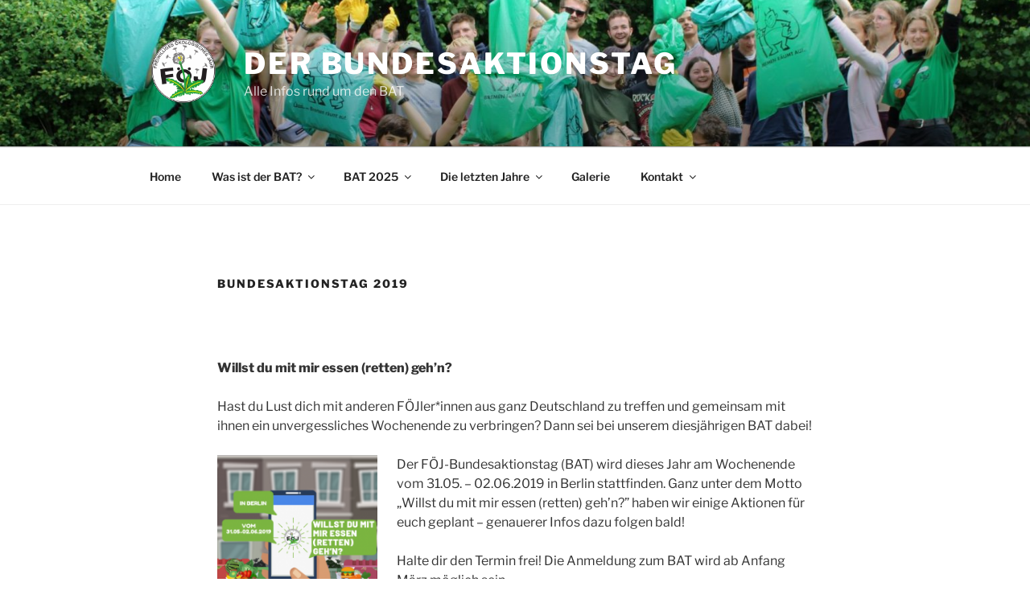

--- FILE ---
content_type: text/css
request_url: https://bat.foej.net/wp-content/plugins/foej-network/style.css?ver=0.1
body_size: -70
content:
.newsletter-email {
  width: 195px;
  border: 1px solid #e6007e;
  padding: 0.3em 0.5em;
}

.newsletter-submit {
  width: 213px;
  background-color: #e6007e;
  border-radius: 3em;
  padding: 0.3em 0.5em;
  color: #FFFFFF;
}
